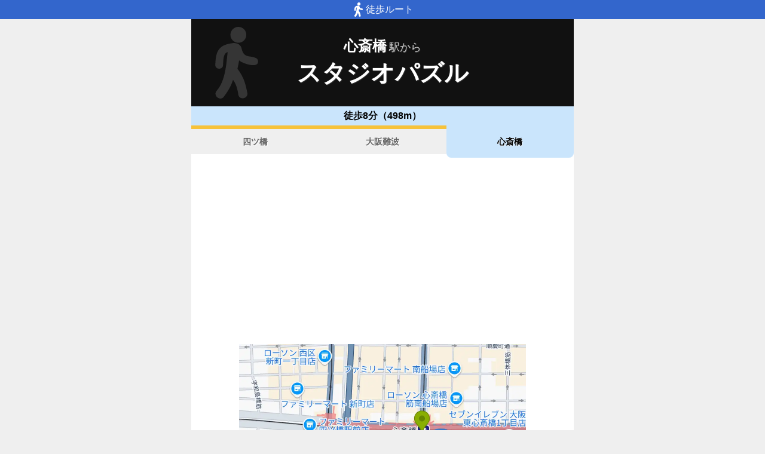

--- FILE ---
content_type: text/html; charset=utf-8
request_url: https://www.music-mdata.com/route/detail/12497/9961809
body_size: 2430
content:
<!DOCTYPE html>
<html lang="ja">

<head>
    <meta charset="utf-8" />
    <meta name="viewport" content="width=device-width, initial-scale=1.0" />
    <title>心斎橋駅からスタジオパズルへのルートマップ - MDATA</title>
    <link rel="icon" href="/route/img/favicon.ico" sizes="32x32">
    <link rel="icon" href="/route/img/icon.svg" type="image/svg+xml">
    <link rel="apple-touch-icon" href="/route/img/apple-touch-icon.png">
    <link rel="stylesheet" href="/route/css/style.css?v=YaOlnGGVPK4I57kpcKGv8KsERwn2mjSdiLPkPfE-Hto" />
    
    <link rel="stylesheet" href="/route/css/detail.css?v=59x2bg7nsb00Z4d_8EKQe14kEeX-shXagvApPlhvgcQ" />
    <link rel="canonical" href="https://www.music-mdata.com/route/detail/12497/9961809">
    <link rel="preload" href="https://cdn-route.music-mdata.com/12497/9961809/20250216.webp" as="image">
        <meta property="og:type" content="article">
        <meta name="twitter:card" content="summary_large_image">
        <meta name="twitter:site" content="@musicmdata">
        <meta name="twitter:domain" content="navi.music-mdata.com">
        <meta property="og:title" content="心斎橋駅からスタジオパズルへのルートマップ">
        <meta property="og:description" content="スタジオパズル（大阪市中央区）への「大阪メトロ御堂筋線・心斎橋駅」からのルートをご案内します（スタジオパズルへの最寄駅は「四ツ橋駅」があります）">
        <meta property="og:url" content="https://www.music-mdata.com/route/detail/12497/9961809">
        <meta property="og:image" content="https://cdn-route.music-mdata.com/12497/9961809/20250216.webp">
    <meta name="description" content="スタジオパズル（大阪市中央区）への「大阪メトロ御堂筋線・心斎橋駅」からのルートをご案内します（スタジオパズルへの最寄駅は「四ツ橋駅」があります）">

    <script async src="https://pagead2.googlesyndication.com/pagead/js/adsbygoogle.js?client=ca-pub-6859064912170178" crossorigin="anonymous"></script>
</head>

<body>
    <div b-cvjefau88h class="top-bar"><i b-cvjefau88h class="walking-icon"></i>徒歩ルート</div>
    <div b-cvjefau88h class="container">
        
<div class="detail-header">
    <h2 class="sub">心斎橋<span class="small">駅から</span></h2>
    <h1 class="title small"> スタジオパズル</h1>
    <div class=" place-bg">
    </div>
</div>
<nav class="navi-tabs">
    <div class="top">徒歩8分（498m）</div>
    <div class="tabs">
            <a href="/route/detail/12497/9962004" class="li tab">
                四ツ橋
            </a>
            <a href="/route/detail/12497/3100101" class="li tab">
                大阪難波
            </a>
            <a href="/route/detail/12497/9961809" class="li tab-current">
                心斎橋
            </a>
    </div>
</nav>

<main>
    <div class="ad-sense-display">
        <ins class="adsbygoogle" style="display:block" data-ad-client="ca-pub-6859064912170178" data-ad-slot="8903380622" data-ad-format="auto" data-full-width-responsive="true" data-adtest="off"></ins>
        <script>
            (adsbygoogle = window.adsbygoogle || []).push({});
        </script>
</div>
    <div class="map-container">
        <div class="map">
            <img src="https://cdn-route.music-mdata.com/12497/9961809/20250216.webp" alt="心斎橋駅からスタジオパズルへのルートマップ地図" class="image" />
        </div>
    </div>
    <div class="mdata-address">
        大阪市中央区西心斎橋2丁目18-18 TOPORO51 B1F
    </div>
    <div class="google-map-link">
        <a class="link" href="https://www.google.co.jp/maps?saddr=34.675012,135.50033&amp;daddr=34.67119,135.497485"><i class="marker-icon"></i>Googleマップで経路表示</a>
    </div>
    <div class="ad-sense-display">
        <ins class="adsbygoogle" style="display:block" data-ad-client="ca-pub-6859064912170178" data-ad-slot="8903380622" data-ad-format="auto" data-full-width-responsive="true" data-adtest="off"></ins>
        <script>
            (adsbygoogle = window.adsbygoogle || []).push({});
        </script>
</div>
</main>

<div class="options">
        <a href="https://www.studioasp.com/web/detail/12497" class="label"><i class="icon service-1"></i>施設情報</a>
        <a href="https://navi.music-mdata.com/detail/p/12497" class="label"><i class="icon parking"></i>駐車場</a>
</div>



        <nav b-cvjefau88h class="navi-bottom">
            <a href="/route/" class="top-link">
                <span b-cvjefau88h class="logo">MDATA-NAVI</span>
            </a>
        </nav>
    </div>
    <footer b-cvjefau88h class="footer">
        <div b-cvjefau88h class="footer-link">
            <a b-cvjefau88h href="https://www.firewrench.com/terms" class="link">利用規約</a>
            <a b-cvjefau88h href="https://www.firewrench.com/privacy" class="link">広告とプライバシー</a>
            <a b-cvjefau88h href="https://www.firewrench.com/about" class="link">会社案内</a>
        </div>
        <a b-cvjefau88h href="https://www.music-mdata.com/" class="copy">&copy; MUSIC-MDATA</a>
    </footer>
    
    <!-- Google tag (gtag.js) -->
    <script async src="https://www.googletagmanager.com/gtag/js?id=G-15R40HNT4L"></script>
    <script>window.dataLayer = window.dataLayer || [];
        function gtag() { dataLayer.push(arguments); }
        gtag('js', new Date());
        gtag('config', 'G-15R40HNT4L');
    </script>
</body>

</html>

--- FILE ---
content_type: text/html; charset=utf-8
request_url: https://www.google.com/recaptcha/api2/aframe
body_size: 267
content:
<!DOCTYPE HTML><html><head><meta http-equiv="content-type" content="text/html; charset=UTF-8"></head><body><script nonce="K9doytJy4kEZlQ7XCuCKUA">/** Anti-fraud and anti-abuse applications only. See google.com/recaptcha */ try{var clients={'sodar':'https://pagead2.googlesyndication.com/pagead/sodar?'};window.addEventListener("message",function(a){try{if(a.source===window.parent){var b=JSON.parse(a.data);var c=clients[b['id']];if(c){var d=document.createElement('img');d.src=c+b['params']+'&rc='+(localStorage.getItem("rc::a")?sessionStorage.getItem("rc::b"):"");window.document.body.appendChild(d);sessionStorage.setItem("rc::e",parseInt(sessionStorage.getItem("rc::e")||0)+1);localStorage.setItem("rc::h",'1769413157256');}}}catch(b){}});window.parent.postMessage("_grecaptcha_ready", "*");}catch(b){}</script></body></html>

--- FILE ---
content_type: text/css
request_url: https://www.music-mdata.com/route/css/style.css?v=YaOlnGGVPK4I57kpcKGv8KsERwn2mjSdiLPkPfE-Hto
body_size: 1033
content:
*,*::before,*::after{box-sizing:border-box}html{text-size-adjust:none}body,h1,h2,h3,h4,p,figure,blockquote,dl,dd{margin-block-end:0}ul[role=list],ol[role=list]{list-style:none}h1,h2,h3,h4,button,input,label{line-height:1.1}h1,h2,h3,h4{text-wrap:balance}img,picture{max-width:100%;display:block}input,button,textarea,select{font-family:inherit;font-size:inherit}body{font-family:-apple-system,BlinkMacSystemFont,"Helvetica Neue","Segoe UI","Noto Sans Japanese","ヒラギノ角ゴ ProN W3",Meiryo,sans-serif;overflow-x:hidden;-webkit-text-size-adjust:100%;background-color:#fff;min-height:100vh;margin:0;background-color:#efefef}.top-bar{width:100%;height:32px;background-color:#36c;color:#fff;display:flex;justify-content:center;align-items:center;gap:4px}.top-bar .walking-icon{display:block;width:24px;height:24px;background-image:url("/route/img/walking-icon.svg");background-repeat:no-repeat;background-size:24px}.ad-sense-display{min-height:312px;height:auto;margin-top:16px;margin-bottom:16px}@media screen and (min-width: 480px){.ad-sense-display{min-height:auto}}.container{width:100%;max-width:640px;margin-left:auto;margin-right:auto;background-color:#fff;padding-bottom:32px;border-bottom-left-radius:24px;border-bottom-right-radius:24px}.navi-bottom .top-link{display:flex;justify-content:center;height:42px}.navi-bottom .top-link .logo{display:block;width:210px;height:42px;background-image:url("/route/img/main-logo.svg");background-size:cover;background-repeat:no-repeat;text-align:center;overflow:hidden;text-indent:100%;white-space:nowrap}.footer{text-align:center;margin-top:32px;margin-bottom:32px}.footer .footer-link{display:flex;justify-content:center;align-items:center;margin-bottom:16px;gap:12px}.footer .footer-link .link{color:#666;font-size:.8rem}.footer .copy{display:block;font-size:1.2rem;color:#999;font-weight:bold;text-decoration:none;font-family:"Hiragino Sans","Hiragino Kaku Gothic ProN","Osaka-Mono","Noto Sans JP",Monospace;font-feature-settings:"palt";text-shadow:1px 1px 1px #efefef}.error-message{padding-top:32px;margin-bottom:32px}.error-message .status-code{text-align:center;font-size:10rem;font-family:Arial;font-weight:bold;color:#666;-webkit-text-stroke:1px #666}.error-message .status-label{text-align:center;font-family:Arial;font-weight:bold;color:#f6c23a;font-size:2rem;margin-bottom:32px}.error-message .info{width:80%;margin-left:auto;margin-right:auto}/*# sourceMappingURL=style.css.map */